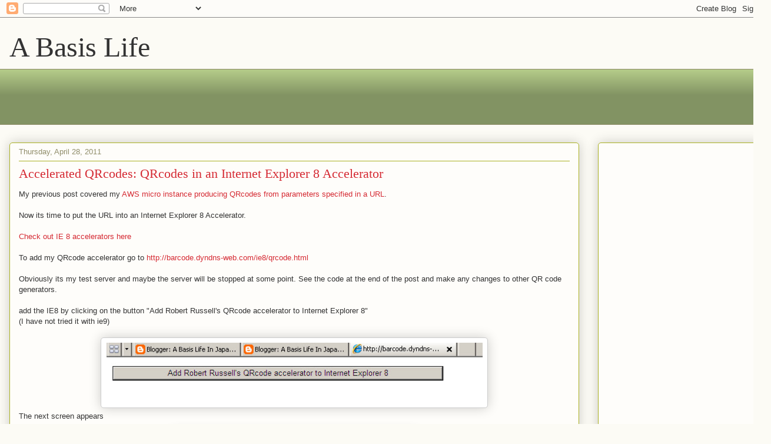

--- FILE ---
content_type: text/html; charset=utf-8
request_url: https://accounts.google.com/o/oauth2/postmessageRelay?parent=https%3A%2F%2Fwww.rjruss.info&jsh=m%3B%2F_%2Fscs%2Fabc-static%2F_%2Fjs%2Fk%3Dgapi.lb.en.OE6tiwO4KJo.O%2Fd%3D1%2Frs%3DAHpOoo_Itz6IAL6GO-n8kgAepm47TBsg1Q%2Fm%3D__features__
body_size: 165
content:
<!DOCTYPE html><html><head><title></title><meta http-equiv="content-type" content="text/html; charset=utf-8"><meta http-equiv="X-UA-Compatible" content="IE=edge"><meta name="viewport" content="width=device-width, initial-scale=1, minimum-scale=1, maximum-scale=1, user-scalable=0"><script src='https://ssl.gstatic.com/accounts/o/2580342461-postmessagerelay.js' nonce="yN5DVPf7BakL7UzmvZ4DIQ"></script></head><body><script type="text/javascript" src="https://apis.google.com/js/rpc:shindig_random.js?onload=init" nonce="yN5DVPf7BakL7UzmvZ4DIQ"></script></body></html>

--- FILE ---
content_type: text/html; charset=utf-8
request_url: https://www.google.com/recaptcha/api2/aframe
body_size: 266
content:
<!DOCTYPE HTML><html><head><meta http-equiv="content-type" content="text/html; charset=UTF-8"></head><body><script nonce="eElSODk55-qhtivU1l-NRg">/** Anti-fraud and anti-abuse applications only. See google.com/recaptcha */ try{var clients={'sodar':'https://pagead2.googlesyndication.com/pagead/sodar?'};window.addEventListener("message",function(a){try{if(a.source===window.parent){var b=JSON.parse(a.data);var c=clients[b['id']];if(c){var d=document.createElement('img');d.src=c+b['params']+'&rc='+(localStorage.getItem("rc::a")?sessionStorage.getItem("rc::b"):"");window.document.body.appendChild(d);sessionStorage.setItem("rc::e",parseInt(sessionStorage.getItem("rc::e")||0)+1);localStorage.setItem("rc::h",'1768871604022');}}}catch(b){}});window.parent.postMessage("_grecaptcha_ready", "*");}catch(b){}</script></body></html>

--- FILE ---
content_type: text/plain
request_url: https://www.google-analytics.com/j/collect?v=1&_v=j102&a=1300324978&t=pageview&_s=1&dl=https%3A%2F%2Fwww.rjruss.info%2F2011%2F04%2Faccelerated-qrcodes-qrcodes-in-internet.html&ul=en-us%40posix&dt=A%20Basis%20Life%3A%20Accelerated%20QRcodes%3A%20QRcodes%20in%20an%20Internet%20Explorer%208%20Accelerator&sr=1280x720&vp=1280x720&_u=IEBAAEABAAAAACAAI~&jid=798121235&gjid=1524554609&cid=392634614.1768871599&tid=UA-18695106-1&_gid=1676961959.1768871599&_r=1&_slc=1&z=885534951
body_size: -450
content:
2,cG-VQ1LJM4F7P